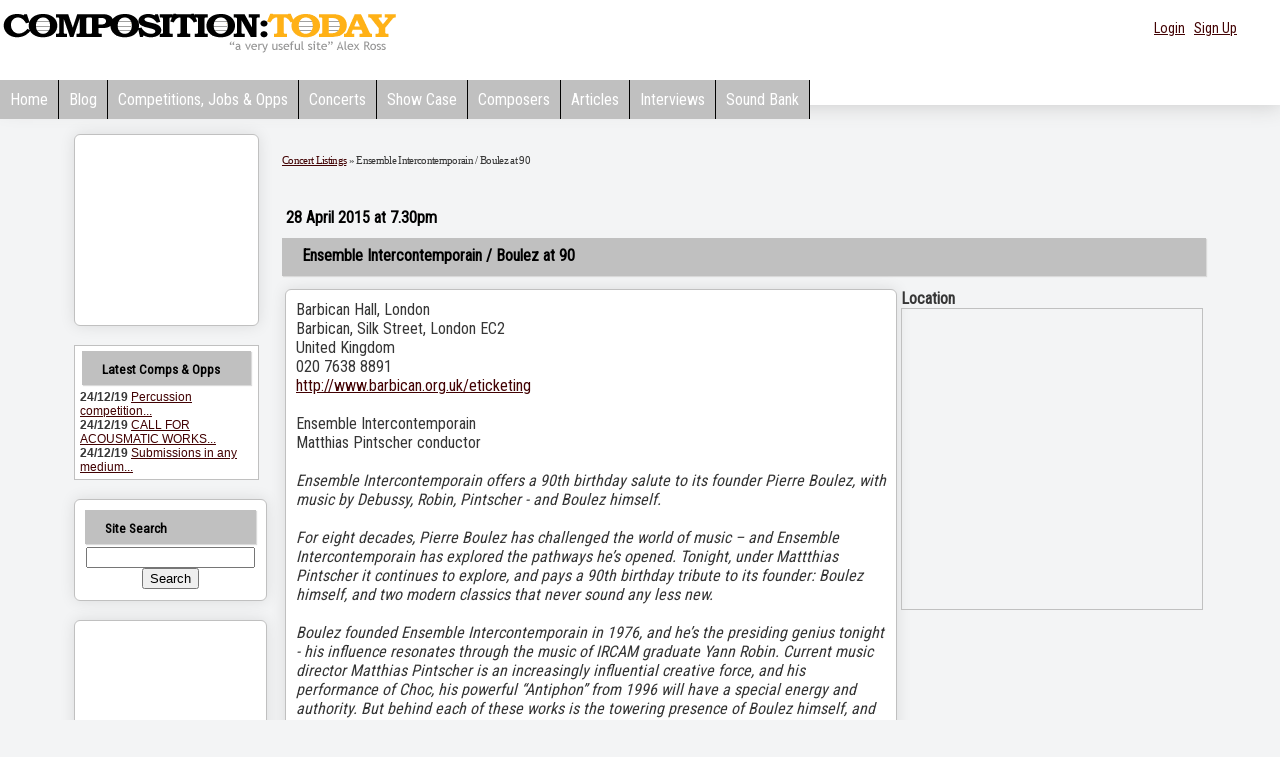

--- FILE ---
content_type: text/html; charset=utf-8
request_url: https://www.google.com/recaptcha/api2/aframe
body_size: 266
content:
<!DOCTYPE HTML><html><head><meta http-equiv="content-type" content="text/html; charset=UTF-8"></head><body><script nonce="1C24-WdEL14sLMg5PmFA2w">/** Anti-fraud and anti-abuse applications only. See google.com/recaptcha */ try{var clients={'sodar':'https://pagead2.googlesyndication.com/pagead/sodar?'};window.addEventListener("message",function(a){try{if(a.source===window.parent){var b=JSON.parse(a.data);var c=clients[b['id']];if(c){var d=document.createElement('img');d.src=c+b['params']+'&rc='+(localStorage.getItem("rc::a")?sessionStorage.getItem("rc::b"):"");window.document.body.appendChild(d);sessionStorage.setItem("rc::e",parseInt(sessionStorage.getItem("rc::e")||0)+1);localStorage.setItem("rc::h",'1768815397620');}}}catch(b){}});window.parent.postMessage("_grecaptcha_ready", "*");}catch(b){}</script></body></html>